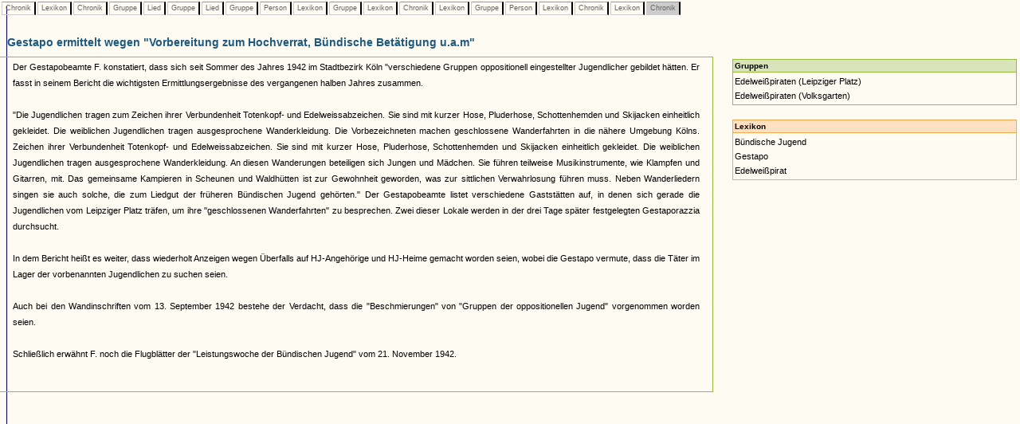

--- FILE ---
content_type: text/html
request_url: https://www.museenkoeln.de/ausstellungen/nsd_0404_edelweiss/db_inhalt.asp?C=205&L=129&C=267&G=35&S=9&G=38&S=11&G=38&P=58&L=44&G=32&L=129&C=263&L=114&G=39&P=133&L=38&C=259&L=38&C=357
body_size: 8717
content:


		

<html>
<head>
<title>Unbenanntes Dokument</title>
<meta http-equiv="Content-Type" content="text/html; charset=iso-8859-1">
<link href="_db.css" rel="stylesheet" type="text/css">
    
<script language="JavaScript" type="text/JavaScript">
<!--
function MM_reloadPage(init) {  //reloads the window if Nav4 resized
  if (init==true) with (navigator) {if ((appName=="Netscape")&&(parseInt(appVersion)==4)) {
    document.MM_pgW=innerWidth; document.MM_pgH=innerHeight; onresize=MM_reloadPage; }}
  else if (innerWidth!=document.MM_pgW || innerHeight!=document.MM_pgH) location.reload();
}
MM_reloadPage(true);
//-->




 


</script>
</head>

<body>

 






		<div id="LayerZurueck" style="position:absolute; left:0px; top:0px; z-index:1; width: 100%;">
			<table>
				<tr>					
					
							<td class="Pfad_inaktiv"><a href="db_inhalt.asp?C=205" class="textklein">&nbsp;Chronik&nbsp;</a></td>						
						
							<td class="Pfad_inaktiv"><a href="db_inhalt.asp?C=205&L=129" class="textklein">&nbsp;Lexikon&nbsp;</a></td>						
						
							<td class="Pfad_inaktiv"><a href="db_inhalt.asp?C=205&L=129&C=267" class="textklein">&nbsp;Chronik&nbsp;</a></td>						
						
							<td class="Pfad_inaktiv"><a href="db_inhalt.asp?C=205&L=129&C=267&G=35" class="textklein">&nbsp;Gruppe&nbsp;</a></td>						
						
							<td class="Pfad_inaktiv"><a href="db_inhalt.asp?C=205&L=129&C=267&G=35&S=9" class="textklein">&nbsp;Lied&nbsp;</a></td>						
						
							<td class="Pfad_inaktiv"><a href="db_inhalt.asp?C=205&L=129&C=267&G=35&S=9&G=38" class="textklein">&nbsp;Gruppe&nbsp;</a></td>						
						
							<td class="Pfad_inaktiv"><a href="db_inhalt.asp?C=205&L=129&C=267&G=35&S=9&G=38&S=11" class="textklein">&nbsp;Lied&nbsp;</a></td>						
						
							<td class="Pfad_inaktiv"><a href="db_inhalt.asp?C=205&L=129&C=267&G=35&S=9&G=38&S=11&G=38" class="textklein">&nbsp;Gruppe&nbsp;</a></td>						
						
							<td class="Pfad_inaktiv"><a href="db_inhalt.asp?C=205&L=129&C=267&G=35&S=9&G=38&S=11&G=38&P=58" class="textklein">&nbsp;Person&nbsp;</a></td>						
						
							<td class="Pfad_inaktiv"><a href="db_inhalt.asp?C=205&L=129&C=267&G=35&S=9&G=38&S=11&G=38&P=58&L=44" class="textklein">&nbsp;Lexikon&nbsp;</a></td>						
						
							<td class="Pfad_inaktiv"><a href="db_inhalt.asp?C=205&L=129&C=267&G=35&S=9&G=38&S=11&G=38&P=58&L=44&G=32" class="textklein">&nbsp;Gruppe&nbsp;</a></td>						
						
							<td class="Pfad_inaktiv"><a href="db_inhalt.asp?C=205&L=129&C=267&G=35&S=9&G=38&S=11&G=38&P=58&L=44&G=32&L=129" class="textklein">&nbsp;Lexikon&nbsp;</a></td>						
						
							<td class="Pfad_inaktiv"><a href="db_inhalt.asp?C=205&L=129&C=267&G=35&S=9&G=38&S=11&G=38&P=58&L=44&G=32&L=129&C=263" class="textklein">&nbsp;Chronik&nbsp;</a></td>						
						
							<td class="Pfad_inaktiv"><a href="db_inhalt.asp?C=205&L=129&C=267&G=35&S=9&G=38&S=11&G=38&P=58&L=44&G=32&L=129&C=263&L=114" class="textklein">&nbsp;Lexikon&nbsp;</a></td>						
						
							<td class="Pfad_inaktiv"><a href="db_inhalt.asp?C=205&L=129&C=267&G=35&S=9&G=38&S=11&G=38&P=58&L=44&G=32&L=129&C=263&L=114&G=39" class="textklein">&nbsp;Gruppe&nbsp;</a></td>						
						
							<td class="Pfad_inaktiv"><a href="db_inhalt.asp?C=205&L=129&C=267&G=35&S=9&G=38&S=11&G=38&P=58&L=44&G=32&L=129&C=263&L=114&G=39&P=133" class="textklein">&nbsp;Person&nbsp;</a></td>						
						
							<td class="Pfad_inaktiv"><a href="db_inhalt.asp?C=205&L=129&C=267&G=35&S=9&G=38&S=11&G=38&P=58&L=44&G=32&L=129&C=263&L=114&G=39&P=133&L=38" class="textklein">&nbsp;Lexikon&nbsp;</a></td>						
						
							<td class="Pfad_inaktiv"><a href="db_inhalt.asp?C=205&L=129&C=267&G=35&S=9&G=38&S=11&G=38&P=58&L=44&G=32&L=129&C=263&L=114&G=39&P=133&L=38&C=259" class="textklein">&nbsp;Chronik&nbsp;</a></td>						
						
							<td class="Pfad_inaktiv"><a href="db_inhalt.asp?C=205&L=129&C=267&G=35&S=9&G=38&S=11&G=38&P=58&L=44&G=32&L=129&C=263&L=114&G=39&P=133&L=38&C=259&L=38" class="textklein">&nbsp;Lexikon&nbsp;</a></td>						
						
							<td class="Pfad_aktiv"><span class="textklein">&nbsp;Chronik&nbsp;</span></td>						
						
					
				</tr>
			</table>
		</div> 



		
			<div id="LayerInhalt" style="position:absolute; left:-1px; top:35px; z-index:1; width: 100%;"> 

				<table class="HeadDetail" cellpadding="0" cellspacing="0" width="70%"><tr><td>
					
						<strong>Gestapo ermittelt wegen "Vorbereitung zum Hochverrat, Bündische Betätigung u.a.m"</strong>
					
				</td></tr></table>
			
			  <table width="70%" align="left" class="RahmenHeadDetail" border="0" cellpadding="0" cellspacing="0"><tr><td>
							<table cellspacing="0" cellpadding="2" border="0">			
								<tr>
									<td><img src="images/homepage/leer.gif" width="10" height="1"></td>			
									<td class="text" valign="top">
										
										<p class="text" align="justify">											
											
										</p>
										
										<p class="text" align="justify">
											Der Gestapobeamte F. konstatiert, dass sich seit Sommer des Jahres 1942 im Stadtbezirk Köln "verschiedene Gruppen oppositionell eingestellter Jugendlicher gebildet hätten. Er fasst in seinem Bericht die wichtigsten Ermittlungsergebnisse des vergangenen halben Jahres zusammen.<br><br>"Die Jugendlichen tragen zum Zeichen ihrer Verbundenheit Totenkopf- und Edelweissabzeichen. Sie sind mit kurzer Hose, Pluderhose, Schottenhemden und Skijacken einheitlich gekleidet. Die weiblichen Jugendlichen tragen ausgesprochene Wanderkleidung. Die Vorbezeichneten machen geschlossene Wanderfahrten in die nähere Umgebung Kölns. Zeichen ihrer Verbundenheit Totenkopf- und Edelweissabzeichen. Sie sind mit kurzer Hose, Pluderhose, Schottenhemden und Skijacken einheitlich gekleidet. Die weiblichen Jugendlichen tragen ausgesprochene Wanderkleidung. An diesen Wanderungen beteiligen sich Jungen und Mädchen. Sie führen teilweise Musikinstrumente, wie Klampfen und Gitarren, mit. Das gemeinsame Kampieren in Scheunen und Waldhütten ist zur Gewohnheit geworden, was zur sittlichen Verwahrlosung führen muss. Neben Wanderliedern singen sie auch solche, die zum Liedgut der früheren Bündischen Jugend gehörten." Der Gestapobeamte listet verschiedene Gaststätten auf, in denen sich gerade die Jugendlichen vom Leipziger Platz träfen, um ihre "geschlossenen Wanderfahrten" zu besprechen. Zwei dieser Lokale werden in der drei Tage später festgelegten Gestaporazzia durchsucht.<br><br>In dem Bericht heißt es weiter, dass wiederholt Anzeigen wegen Überfalls auf HJ-Angehörige und HJ-Heime gemacht worden seien, wobei die Gestapo vermute, dass die Täter im Lager der vorbenannten Jugendlichen zu suchen seien. <br><br>Auch bei den Wandinschriften vom 13. September 1942 bestehe der Verdacht, dass die "Beschmierungen" von "Gruppen der oppositionellen Jugend" vorgenommen worden seien.<br><br>Schließlich erwähnt F. noch die Flugblätter der "Leistungswoche der Bündischen Jugend" vom 21. November 1942.											
										</p>
										
									</td>									
									<td><img src="images/homepage/leer.gif" width="10" height="1"></td>			
								</tr>
								<tr>
									<td></td>
									<td class="textklein"><br>
									
									</td>
								</tr>
								</table><br>
								
						</td></tr></table>
						
						
						<table width="30%">
			<tr>
				<td width="5%">&nbsp;</td>
				
				<td valign="top" width="95%"><table cellpadding="2" cellspacing="0" width="100%"><tr><td class="VerweisHeadG"><strong>Gruppen</strong><br></td></tr><tr><td class="VerweisTextG"><a href="db_inhalt.asp?C=205&L=129&C=267&G=35&S=9&G=38&S=11&G=38&P=58&L=44&G=32&L=129&C=263&L=114&G=39&P=133&L=38&C=259&L=38&C=357&G=40">Edelweißpiraten (Leipziger Platz)</a><br><a href="db_inhalt.asp?C=205&L=129&C=267&G=35&S=9&G=38&S=11&G=38&P=58&L=44&G=32&L=129&C=263&L=114&G=39&P=133&L=38&C=259&L=38&C=357&G=41">Edelweißpiraten (Volksgarten)</a><br></td></tr></table><br><table cellpadding="2" cellspacing="0" width="100%"><tr><td class="VerweisHeadL"><strong>Lexikon</strong><br></td></tr><tr><td class="VerweisTextL"><a href="db_inhalt.asp?C=205&L=129&C=267&G=35&S=9&G=38&S=11&G=38&P=58&L=44&G=32&L=129&C=263&L=114&G=39&P=133&L=38&C=259&L=38&C=357&L=20">Bündische Jugend</a><br><a href="db_inhalt.asp?C=205&L=129&C=267&G=35&S=9&G=38&S=11&G=38&P=58&L=44&G=32&L=129&C=263&L=114&G=39&P=133&L=38&C=259&L=38&C=357&L=38">Gestapo</a><br><a href="db_inhalt.asp?C=205&L=129&C=267&G=35&S=9&G=38&S=11&G=38&P=58&L=44&G=32&L=129&C=263&L=114&G=39&P=133&L=38&C=259&L=38&C=357&L=130">Edelweißpirat</a><br></td></tr></table><br>				
				</td>
			</tr>		

		</table>
			</div>
		


 <img src="https://matomo.artcontent.de/matomo.php?idsite=12&amp;rec=1" style="border:0" alt="" />

</body>
</html>
